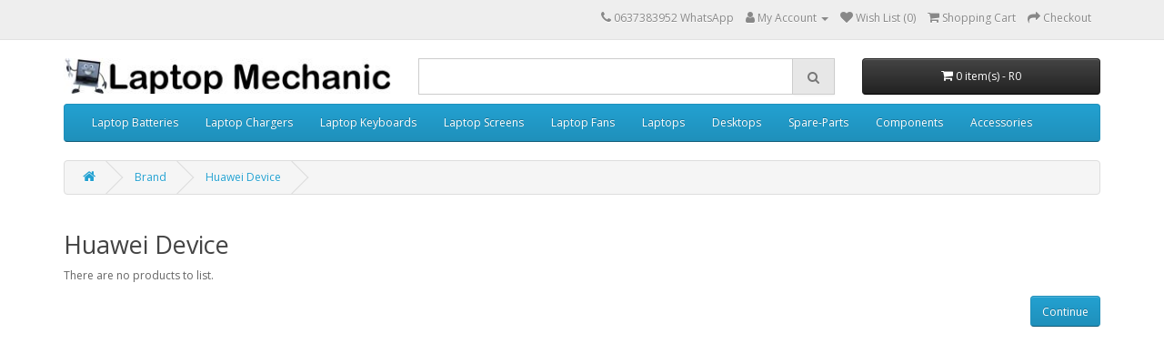

--- FILE ---
content_type: text/html; charset=utf-8
request_url: https://laptopmechanic.co.za/Shop/index.php?route=product/manufacturer/info&manufacturer_id=348
body_size: 5421
content:
<!DOCTYPE html>
<!--[if IE]><![endif]-->
<!--[if IE 8 ]><html dir="ltr" lang="en" class="ie8"><![endif]-->
<!--[if IE 9 ]><html dir="ltr" lang="en" class="ie9"><![endif]-->
<!--[if (gt IE 9)|!(IE)]><!-->
<html dir="ltr" lang="en">
<!--<![endif]-->
<head>
<meta charset="UTF-8" />
<meta name="viewport" content="width=device-width, initial-scale=1">
<meta http-equiv="X-UA-Compatible" content="IE=edge">
<title>Huawei Device | Laptop Mechanic</title>
<base href="https://laptopmechanic.co.za/Shop/" />
<meta name="description" content="Huawei Device | Laptop Mechanic" />
<meta name="keywords" content="huawei, device" />
<script src="catalog/view/javascript/jquery/jquery-2.1.1.min.js" type="text/javascript"></script>
<link href="catalog/view/javascript/bootstrap/css/bootstrap.min.css" rel="stylesheet" media="screen" />
<script src="catalog/view/javascript/bootstrap/js/bootstrap.min.js" type="text/javascript"></script>
<link href="catalog/view/javascript/font-awesome/css/font-awesome.min.css" rel="stylesheet" type="text/css" />
<link href="//fonts.googleapis.com/css?family=Open+Sans:400,400i,300,700" rel="stylesheet" type="text/css" />
<link href="catalog/view/theme/LM/stylesheet/stylesheet.css" rel="stylesheet">
<link href="catalog/view/javascript/me_ajax_search/stylesheet.css" type="text/css" rel="stylesheet" media="screen" />
<script src="catalog/view/javascript/common.js" type="text/javascript"></script>
<link href="https://laptopmechanic.co.za/Shop/index.php?route=product/manufacturer/info&amp;manufacturer_id=348" rel="canonical" />
<link href="https://laptopmechanic.co.za/Shop/image/catalog/laptopmechanicicon.png" rel="icon" />
<!-- Global site tag (gtag.js) - Google Analytics -->
<script async src="https://www.googletagmanager.com/gtag/js?id=UA-167408500-1"></script>
<script>
  window.dataLayer = window.dataLayer || [];
  function gtag(){dataLayer.push(arguments);}
  gtag('js', new Date());

  gtag('config', 'UA-167408500-1');
</script>
<!-- Global site tag (gtag.js) - Google Analytics -->
<script async src="https://www.googletagmanager.com/gtag/js?id=UA-167408500-2">
</script>
<script>
  window.dataLayer = window.dataLayer || [];
  function gtag(){dataLayer.push(arguments);}
  gtag('js', new Date());

  gtag('config', 'UA-167408500-2');
</script>

               <!-- PASTE Facebook Pixel Code -->
               
               <!-- End Facebook Pixel Code -->
            

        <script type="text/javascript">
          // we are using this flag to determine if the pixel
          // is successfully added to the header
          window.isFacebookPixelInHeaderAdded = 1;
          window.isFacebookPixelAdded=1;
        </script>

        <script type="text/javascript">
          function facebook_loadScript(url, callback) {
            var script = document.createElement("script");
            script.type = "text/javascript";
            if(script.readyState) {  // only required for IE <9
              script.onreadystatechange = function() {
                if (script.readyState === "loaded" || script.readyState === "complete") {
                  script.onreadystatechange = null;
                  if (callback) {
                    callback();
                  }
                }
              };
            } else {  //Others
              if (callback) {
                script.onload = callback;
              }
            }

            script.src = url;
            document.getElementsByTagName("head")[0].appendChild(script);
          }
        </script>

        <script type="text/javascript">
          (function() {
            var enableCookieBar = 'true';
            if (enableCookieBar === 'true') {
              facebook_loadScript("catalog/view/javascript/facebook/cookieconsent.min.js");

              // loading the css file
              var css = document.createElement("link");
              css.setAttribute("rel", "stylesheet");
              css.setAttribute("type", "text/css");
              css.setAttribute(
                "href",
                "catalog/view/theme/css/facebook/cookieconsent.min.css");
              document.getElementsByTagName("head")[0].appendChild(css);

              window.addEventListener("load", function(){
                function setConsent() {
                  fbq(
                    'consent',
                    this.hasConsented() ? 'grant' : 'revoke'
                  );
                }
                window.cookieconsent.initialise({
                  palette: {
                    popup: {
                      background: '#237afc'
                    },
                    button: {
                      background: '#fff',
                      text: '#237afc'
                    }
                  },
                  cookie: {
                    name: fbq.consentCookieName
                  },
                  type: 'opt-out',
                  showLink: false,
                  content: {
                    allow: "Agree",
                    deny: "Opt Out",
                    header: "Our Site Uses Cookies",
                    message: "By clicking Agree, you agree to our <a class=\"cc-link\" href=\"https:\/\/www.facebook.com\/legal\/terms\/update\" target=\"_blank\">terms of service<\/a>, <a class=\"cc-link\" href=\"https:\/\/www.facebook.com\/policies\/\" target=\"_blank\">privacy policy<\/a> and <a class=\"cc-link\" href=\"https:\/\/www.facebook.com\/policies\/cookies\/\" target=\"_blank\">cookies policy<\/a>."
                  },
                  layout: 'basic-header',
                  location: true,
                  revokable: true,
                  onInitialise: setConsent,
                  onStatusChange: setConsent,
                  onRevokeChoice: setConsent
                }, function (popup) {
                  // If this isn't open, we know that we can use cookies.
                  if (!popup.getStatus() && !popup.options.enabled) {
                    popup.setStatus(cookieconsent.status.dismiss);
                  }
                });
              });
            }
          })();
        </script>

        <script type="text/javascript">
          (function() {
            !function(f,b,e,v,n,t,s){if(f.fbq)return;n=f.fbq=function(){n.callMethod?
            n.callMethod.apply(n,arguments):n.queue.push(arguments)};if(!f._fbq)f._fbq=n;
            n.push=n;n.loaded=!0;n.version='2.0';n.queue=[];t=b.createElement(e);t.async=!0;
            t.src=v;s=b.getElementsByTagName(e)[0];s.parentNode.insertBefore(t,s)}(window,
            document,'script','https://connect.facebook.net/en_US/fbevents.js');

            var enableCookieBar = 'true';
            if (enableCookieBar === 'true') {
              fbq.consentCookieName = 'fb_cookieconsent_status';

              (function() {
                function getCookie(t){var i=("; "+document.cookie).split("; "+t+"=");if(2==i.length)return i.pop().split(";").shift()}
                var consentValue = getCookie(fbq.consentCookieName);
                fbq('consent', consentValue === 'dismiss' ? 'grant' : 'revoke');
              })();
            }

                      })();
        </script>
      
<!-- Global site tag (gtag.js) - Google Ads: 606918088 -->
<script async src="https://www.googletagmanager.com/gtag/js?id=AW-606918088"></script>
<script>
  window.dataLayer = window.dataLayer || [];
  function gtag(){dataLayer.push(arguments);}
  gtag('js', new Date());

  gtag('config', 'AW-606918088');
</script>
</head>
<body>
<nav id="top">
  <div class="container"> 
    
    <div id="top-links" class="nav pull-right">
      <ul class="list-inline">
        <li><a href="https://wa.me/27637383952?text=Hallo%20Laptop Mechanic"><i class="fa fa-phone"></i></a> <span class="hidden-xs hidden-sm hidden-md">0637383952 WhatsApp</span></li>
        <li class="dropdown"><a href="https://laptopmechanic.co.za/Shop/index.php?route=account/account" title="My Account" class="dropdown-toggle" data-toggle="dropdown"><i class="fa fa-user"></i> <span class="hidden-xs hidden-sm hidden-md">My Account</span> <span class="caret"></span></a>
          <ul class="dropdown-menu dropdown-menu-right">
                        <li><a href="https://laptopmechanic.co.za/Shop/index.php?route=account/register">Register</a></li>
            <li><a href="https://laptopmechanic.co.za/Shop/index.php?route=account/login">Login</a></li>
                      </ul>
        </li>
        <li><a href="https://laptopmechanic.co.za/Shop/index.php?route=account/wishlist" id="wishlist-total" title="Wish List (0)"><i class="fa fa-heart"></i> <span class="hidden-xs hidden-sm hidden-md">Wish List (0)</span></a></li>
        <li><a href="https://laptopmechanic.co.za/Shop/index.php?route=checkout/cart" title="Shopping Cart"><i class="fa fa-shopping-cart"></i> <span class="hidden-xs hidden-sm hidden-md">Shopping Cart</span></a></li>
        <li><a href="https://laptopmechanic.co.za/Shop/index.php?route=checkout/checkout" title="Checkout"><i class="fa fa-share"></i> <span class="hidden-xs hidden-sm hidden-md">Checkout</span></a></li>
      </ul>
    </div>
  </div>
</nav>
<header>
  <div class="container">
    <div class="row">
      <div class="col-sm-4">
        <div id="logo"><a href="https://laptopmechanic.co.za/Shop/index.php?route=common/home"><img src="https://laptopmechanic.co.za/Shop/image/catalog/LaptopMechanic-logo.jpg" title="Laptop Mechanic" alt="Laptop Mechanic" class="img-responsive" /></a></div>
      </div>
      <div class="col-sm-5"><div id="me_search" class="me_search_bar dropdown square-search">
	<button class="dropdown-toggle search-trigger" data-toggle="dropdown"></button>
	<div class="me_seach_dropdown">
		<div class="me-search-input">
			<input type="text" name="search" value="" id="me_search_input" placeholder="" onkeyup="mesearch();" class="form-control input-lg" autocomplete="off"/>
			<i class="clearable__clear" data-toggle="tooltip" title="" data-original-title="Clear">&times;</i>
		</div>
		<ul class="dropdown-menu me_dropdown"></ul>
						<button type="button" class="btn btn-me-search border_none"><i class="fa fa-search"></i></button>	
	</div>
</div>
<script>
$('#me_search_input').focus(
function () {
	$(this).closest('.me_seach_dropdown').addClass('focused');
	}).blur(
function () {
	$(this).closest('.me_seach_dropdown').removeClass('focused');
});
	function meautosuggest(){
		var searchvalue = $('#me_search_input').val();
		$.ajax({
			url: 'index.php?route=extension/module/me_ajax_search/autosuggest',
			type: 'post',
			dataType: 'json',
			data: $('#me_filter_category_id,#me_filter_manufacturer_id'),
			beforeSend: function() {
				
			},
			complete: function() {
				
			},
			success: function(json) {
				$('.alert-dismissible').remove();
				phtml = ''; 
				if(!searchvalue.length){
					if (json['products']) {
												for(i in json['products']){
							phtml += '<li class="me_product_list">';
														phtml += '<div class="me_caption">';
							phtml += '<div class="me_caption_left">';
																																										phtml += '</div>';
							phtml += '<div class="me_caption_right">';
																												phtml += '</div>';
							phtml += '</div>';
							phtml += '</li>';
						}
					}
					$('#me_search .me_dropdown').html(phtml);
					$('.me_dropdown').css('display','block');
				}
			}
		});
	}
	function mesearch(){
		var searchvalue = $('#me_search_input').val();
		$.ajax({
			url: 'index.php?route=extension/module/me_ajax_search/search&search='+searchvalue,
			type: 'post',
			dataType: 'json',
			data: $('#me_filter_category_id,#me_filter_manufacturer_id'),
			beforeSend: function() {
				
			},
			complete: function() {
				
			},
			success: function(json) {
				$('.alert-dismissible').remove();
				html = ''; 
				if(searchvalue.length){
					$('.clearable__clear').show();
					if(json['categories'] || json['products'] || json['manufacturers']){
						chtml = '';
						if(json['categories']){
							for(j in json['categories']){
								chtml += '<li class="me_category_list">';
																chtml += '<div class="me_caption">';
																																chtml += '</div>';
								chtml += '</li>';
							}
						}
						
						phtml = '';
						if (json['products']) {
							for(i in json['products']){
								phtml += '<li class="me_product_list">';
																phtml += '<div class="me_image"><img src="'+ json['products'][i]['thumb'] +'" class="img-responsive center-block" alt="'+ json['products'][i]['name'] +'"></div>';
																phtml += '<div class="me_caption">';
								phtml += '<div class="me_caption_left">';
																phtml += '<h4><a href="'+ json['products'][i]['href'] +'">'+ json['products'][i]['name'] +'</a></h4>';
																																phtml += '<p>'+ json['products'][i]['description'] +'</p>';
																																phtml += '</div>';
								phtml += '<div class="me_caption_right">';
																phtml += '<p class="price">';
								  if(!json['products'][i]['special']){
									phtml += json['products'][i]['price'];
								  }else{
								  phtml +='<span class="price-new">'+ json['products'][i]['special'] +'</span> <span class="price-old">'+ json['products'][i]['price'] +'</span>';
								  }
								phtml += '</p>';
																																phtml += '<a type="button" class="btn btn-me_search pull-right" onclick="cart.add('+ json['products'][i]['product_id'] +');">Add to Cart</a>';
																phtml += '</div>';
								phtml += '</div>';
								phtml += '</li>';
							}
						}
						mhtml = '';
						if(json['manufacturers']){
							for(m in json['manufacturers']){
								mhtml += '<li class="me_category_list">';
																mhtml += '<div class="me_caption">';
																mhtml += '</div>';
								mhtml += '</li>';
							}
						}
						
						var i = 0;
													if(json['products']){
								html += phtml;
								i++;
							}
							if(json['categories']){
								if(i > 0){
									html += '<li class="me_sepearator"></li>';
								}
								html += chtml;
								i++;
							}
							if(json['manufacturers']){
								if(i > 0){
									html += '<li class="me_sepearator"></li>';
								}
								html += mhtml;
							}
												if (json['products']) {
							if(json['view_all']){
								html += '<li class="view-all"><a href="'+ json['view_all'] +'"></a></li>';
							}
						}
					}else{
						html += '<li class="text-center no_results"></li>';
					}
				
					$('#me_search .me_dropdown').html(html);
					$('.me_dropdown').css('display','block');
				}else{
					$('.me_dropdown').css('display','none');
					$('#me_search .me_dropdown').html('');
					$('.clearable__clear').hide();
				}
			}
		});
	}
	$(document).on("click", function(event){
        var $trigger = $(".dropdown");
        if($trigger !== event.target && !$trigger.has(event.target).length){
            $('.me_dropdown').css('display','none');
        }            
    });
	
	$('#me_search_input').on("click", function(event){
        var $trigger = $("#me_search_input");
        if($trigger !== event.target && !$trigger.has(event.target).length && $trigger.val() != ''){
            $('.me_dropdown').css('display','block');
        }else{
			$('.clearable__clear').hide();
		}            
    });
	$('.clearable__clear').on("click", function(event){
        var $trigger = $("#me_search_input");
        if($trigger !== event.target && !$trigger.has(event.target).length){
			$("#me_search_input").val("");
            $('.me_dropdown').css('display','block');
            $('#me_search .me_dropdown').html('');
			$('.clearable__clear').hide();
        }            
    });
	
	$('#me_search input[name=\'search\']').parent().parent().find('button').on('click', function() {
		var url = $('base').attr('href') + 'index.php?route=product/search';

		var value = $('header #me_search input[name=\'search\']').val();
		
		var category_id = $('header #me_search select[name=\'me_filter_category_id\']').val();
	
		if (value) {
			url += '&search=' + encodeURIComponent(value);
		}
		
		if (category_id !== '' && category_id != undefined) {
			url += '&category_id=' + encodeURIComponent(category_id);
		}

		location = url;
	});

	$('#me_search input[name=\'search\']').on('keydown', function(e) {
		if (e.keyCode == 13) {
			$('header #me_search input[name=\'search\']').parent().parent().find('button').trigger('click');
		}
	});
</script></div>
      <div class="col-sm-3"><div id="cart" class="btn-group btn-block">
  <button type="button" data-toggle="dropdown" data-loading-text="Loading..." class="btn btn-inverse btn-block btn-lg dropdown-toggle"><i class="fa fa-shopping-cart"></i> <span id="cart-total">0 item(s) - R0</span></button>
  <ul class="dropdown-menu pull-right">
        <li>
      <p class="text-center">Your shopping cart is empty!</p>
    </li>
      </ul>
</div>
</div>
    </div>
  </div>

        <script type="text/javascript">
          // we are using this flag to determine if the customer chat
          // is successfully added to the header
          window.isFacebookCustomerChatInHeaderAdded = 1;
          window.isFacebookCustomerChatAdded=1;
        </script>

              
</header>
<div class="container">
  <nav id="menu" class="navbar">
    <div class="navbar-header"><span id="category" class="visible-xs">Categories</span>
      <button type="button" class="btn btn-navbar navbar-toggle" data-toggle="collapse" data-target=".navbar-ex1-collapse"><i class="fa fa-bars"></i></button>
    </div>
    <div class="collapse navbar-collapse navbar-ex1-collapse">
      <ul class="nav navbar-nav">
                        <li><a href="https://laptopmechanic.co.za/Shop/index.php?route=product/category&amp;path=35">Laptop Batteries</a></li>
                                <li><a href="https://laptopmechanic.co.za/Shop/index.php?route=product/category&amp;path=36">Laptop Chargers</a></li>
                                <li><a href="https://laptopmechanic.co.za/Shop/index.php?route=product/category&amp;path=37">Laptop Keyboards</a></li>
                                <li><a href="https://laptopmechanic.co.za/Shop/index.php?route=product/category&amp;path=38">Laptop Screens</a></li>
                                <li><a href="https://laptopmechanic.co.za/Shop/index.php?route=product/category&amp;path=551">Laptop Fans</a></li>
                                <li><a href="https://laptopmechanic.co.za/Shop/index.php?route=product/category&amp;path=18">Laptops</a></li>
                                <li><a href="https://laptopmechanic.co.za/Shop/index.php?route=product/category&amp;path=17">Desktops</a></li>
                                <li><a href="https://laptopmechanic.co.za/Shop/index.php?route=product/category&amp;path=60">Spare-Parts</a></li>
                                <li><a href="https://laptopmechanic.co.za/Shop/index.php?route=product/category&amp;path=25">Components</a></li>
                                <li><a href="https://laptopmechanic.co.za/Shop/index.php?route=product/category&amp;path=26">Accessories</a></li>
                      </ul>
    </div>
  </nav>
</div>
 

<div id="product-manufacturer" class="container">
  <ul class="breadcrumb">
        <li><a href="https://laptopmechanic.co.za/Shop/index.php?route=common/home"><i class="fa fa-home"></i></a></li>
        <li><a href="https://laptopmechanic.co.za/Shop/index.php?route=product/manufacturer">Brand</a></li>
        <li><a href="https://laptopmechanic.co.za/Shop/index.php?route=product/manufacturer/info&amp;manufacturer_id=348">Huawei Device</a></li>
      </ul>
  <div class="row">
                <div id="content" class="col-sm-12">
      <h2>Huawei Device</h2>

				  <!-- manufacturer image , description -->
			      			
            <p>There are no products to list.</p>
      <div class="buttons">
        <div class="pull-right"><a href="https://laptopmechanic.co.za/Shop/index.php?route=common/home" class="btn btn-primary">Continue</a></div>
      </div>
            </div>

				  <!-- manufactuer custom tags -->
			      			      <p>Tags:
			      			       <a href="https://laptopmechanic.co.za/Shop/index.php?route=product/manufacturer/tags&amp;tag=huawei">huawei</a>,
			      			      			       <a href="https://laptopmechanic.co.za/Shop/index.php?route=product/manufacturer/tags&amp;tag=device">device</a> 			      			       <a href=""></a> 			       </p>
			      			
    </div>
</div>
<footer>
  <div class="container">
    <div class="row">
            <div class="col-sm-3">
        <h5>Information</h5>
        <ul class="list-unstyled">
                   <li><a href="https://laptopmechanic.co.za/Shop/index.php?route=information/information&amp;information_id=4">About Us</a></li>
                    <li><a href="https://laptopmechanic.co.za/Shop/index.php?route=information/information&amp;information_id=6">Delivery Information </a></li>
                    <li><a href="https://laptopmechanic.co.za/Shop/index.php?route=information/information&amp;information_id=3">Privacy Policy</a></li>
                    <li><a href="https://laptopmechanic.co.za/Shop/index.php?route=information/information&amp;information_id=5">Terms &amp; Conditions</a></li>
                  </ul>
      </div>
            <div class="col-sm-3">
        <h5>Customer Service</h5>
        <ul class="list-unstyled">
          <li><a href="https://laptopmechanic.co.za/Shop/index.php?route=information/contact">Contact Us</a></li>
          <li><a href="https://laptopmechanic.co.za/Shop/index.php?route=account/return/add">Returns</a></li>
          <li><a href="https://laptopmechanic.co.za/Shop/index.php?route=information/sitemap">Site Map</a></li>
        </ul>
      </div>
      <div class="col-sm-3">
        <h5>Extras</h5>
        <ul class="list-unstyled">
          <li><a href="https://laptopmechanic.co.za/Shop/index.php?route=product/manufacturer">Brands</a></li>
          <li><a href="https://laptopmechanic.co.za/Shop/index.php?route=account/voucher">Gift Certificates</a></li>
          <li><a href="https://laptopmechanic.co.za/Shop/index.php?route=affiliate/login">Affiliate</a></li>
          <li><a href="https://laptopmechanic.co.za/Shop/index.php?route=product/special">Specials</a></li>
        </ul>
      </div>
      <div class="col-sm-3">
        <h5>My Account</h5>
        <ul class="list-unstyled">
          <li><a href="https://laptopmechanic.co.za/Shop/index.php?route=account/account">My Account</a></li>
          <li><a href="https://laptopmechanic.co.za/Shop/index.php?route=account/order">Order History</a></li>
          <li><a href="https://laptopmechanic.co.za/Shop/index.php?route=account/wishlist">Wish List</a></li>
          <li><a href="https://laptopmechanic.co.za/Shop/index.php?route=account/newsletter">Newsletter</a></li>
        </ul>
      </div>
    </div>
    <hr>
    <p>Powered By <a href="http://www.opencart.com">OpenCart</a><br /> Laptop Mechanic &copy; 2026</p>
  </div>

        <script type="text/javascript">
          // checks if the facebook code in header is successfully added
          // and if not, will try to add in the pixel code to the footer
          if (typeof window.isFacebookPixelInHeaderAdded === 'undefined') {
            function facebook_loadScript(url, callback) {
              var script = document.createElement("script");
              script.type = "text/javascript";
              if(script.readyState) {  // only required for IE <9
                script.onreadystatechange = function() {
                  if (script.readyState === "loaded" || script.readyState === "complete") {
                    script.onreadystatechange = null;
                    if (callback) {
                      callback();
                    }
                  }
                };
              } else {  //Others
                if (callback) {
                  script.onload = callback;
                }
              }

              script.src = url;
              document.getElementsByTagName("head")[0].appendChild(script);
            }
          }
        </script>

        <script type="text/javascript">
          // checks if the facebook code in header is successfully added
          // and if not, will try to add in the pixel code to the footer
          if (typeof window.isFacebookPixelInHeaderAdded === 'undefined') {
            (function() {
              var enableCookieBar = 'true';
              if (enableCookieBar === 'true') {
                facebook_loadScript("catalog/view/javascript/facebook/cookieconsent.min.js");

                // loading the css file
                var css = document.createElement("link");
                css.setAttribute("rel", "stylesheet");
                css.setAttribute("type", "text/css");
                css.setAttribute(
                  "href",
                  "catalog/view/theme/css/facebook/cookieconsent.min.css");
                document.getElementsByTagName("head")[0].appendChild(css);

                window.addEventListener("load", function(){
                  function setConsent() {
                    fbq(
                      'consent',
                      this.hasConsented() ? 'grant' : 'revoke'
                    );
                  }
                  window.cookieconsent.initialise({
                    palette: {
                      popup: {
                        background: '#237afc'
                      },
                      button: {
                        background: '#fff',
                        text: '#237afc'
                      }
                    },
                    cookie: {
                      name: fbq.consentCookieName
                    },
                    type: 'opt-out',
                    showLink: false,
                    content: {
                      allow: "Agree",
                      deny: "Opt Out",
                      header: "Our Site Uses Cookies",
                      message: "By clicking Agree, you agree to our <a class=\"cc-link\" href=\"https:\/\/www.facebook.com\/legal\/terms\/update\" target=\"_blank\">terms of service<\/a>, <a class=\"cc-link\" href=\"https:\/\/www.facebook.com\/policies\/\" target=\"_blank\">privacy policy<\/a> and <a class=\"cc-link\" href=\"https:\/\/www.facebook.com\/policies\/cookies\/\" target=\"_blank\">cookies policy<\/a>."
                    },
                    layout: 'basic-header',
                    location: true,
                    revokable: true,
                    onInitialise: setConsent,
                    onStatusChange: setConsent,
                    onRevokeChoice: setConsent
                  }, function (popup) {
                    // If this isn't open, we know that we can use cookies.
                    if (!popup.getStatus() && !popup.options.enabled) {
                      popup.setStatus(cookieconsent.status.dismiss);
                    }
                  });
                });
              }
            })();
          }
        </script>

        <script type="text/javascript">
          // checks if the facebook code in header is successfully added
          // and if not, will try to add in the pixel code to the footer
          if (typeof window.isFacebookPixelInHeaderAdded === 'undefined') {
            (function() {
              !function(f,b,e,v,n,t,s){if(f.fbq)return;n=f.fbq=function(){n.callMethod?
              n.callMethod.apply(n,arguments):n.queue.push(arguments)};if(!f._fbq)f._fbq=n;
              n.push=n;n.loaded=!0;n.version='2.0';n.queue=[];t=b.createElement(e);t.async=!0;
              t.src=v;s=b.getElementsByTagName(e)[0];s.parentNode.insertBefore(t,s)}(window,
              document,'script','https://connect.facebook.net/en_US/fbevents.js');

              var enableCookieBar = 'true';
              if (enableCookieBar === 'true') {
                fbq.consentCookieName = 'fb_cookieconsent_status';

                (function() {
                  function getCookie(t){var i=("; "+document.cookie).split("; "+t+"=");if(2==i.length)return i.pop().split(";").shift()}
                  var consentValue = getCookie(fbq.consentCookieName);
                  fbq('consent', consentValue === 'dismiss' ? 'grant' : 'revoke');
                })();
              }

                          })();
          }
          window.isFacebookPixelAdded=1;
        </script>

              
</footer>

              
<!--
OpenCart is open source software and you are free to remove the powered by OpenCart if you want, but its generally accepted practise to make a small donation.
Please donate via PayPal to donate@opencart.com
//-->
</body></html>

--- FILE ---
content_type: text/css
request_url: https://laptopmechanic.co.za/Shop/catalog/view/javascript/me_ajax_search/stylesheet.css
body_size: 728
content:
#me_search .btn-me-search{
	padding: 10px 16px;
	border-top-left-radius: 0;
    border-bottom-left-radius: 0;
	line-height: 18px;
	font-size:15px;
	outline:0;
	background-color:#e7e7e7;
	color:#777;
}
.me_search_bar{
	display:flex;
	width: 100%;
	margin-bottom:10px;
}
#me_search .input-lg{
	border-top-right-radius: 0;
    border-bottom-right-radius: 0;
	width:100%;
	height: 40px;
    line-height: 20px;
	box-shadow: none;
}
#me_search.round-search .input-lg{
	border-top-left-radius: 30px;
    border-bottom-left-radius: 30px;
}
#me_search.round-search .btn-me-search{
	border-top-right-radius: 30px;
    border-bottom-right-radius: 30px;
}
#me_search.square-search .input-lg{
	border-top-left-radius: 0;
    border-bottom-left-radius: 0;
}
#me_search.square-search .btn-me-search{
	border-top-right-radius: 0;
    border-bottom-right-radius: 0;
}
#me_search .btn-default{
	background-image:none;
	text-shadow:none;
}
header .me_dropdown{
	width:100%;
	padding:0;
	border-radius:0;
	font-size:12px;
	border: none;
	margin-top: 10px;
}
.me_dropdown:before{
	content: "";
    position: absolute;
    left: 10px;
    top: -10px;
    width: 0;
    height: 0;
    border-style: solid;
    border-width: 0 10px 10px 10px;
    border-color: transparent transparent #fff transparent;
    z-index: 9999;
}
.searchcategories{
	height:40px;
	width: 20%;
    border-radius: 0;
    border-left: 0;
    border-right: 0;
}
.searchcategories.form-control{
	box-shadow:none;
	border-color:#ccc;
}
#me_search_input:focus{
	box-shadow:none;
}
.me_seach_dropdown.focused .searchcategories.form-control,.me_seach_dropdown.focused .btn-me-search{
	border-color:#66afe9;
}
.searchcategories + .searchcategories{
	border-left:1px solid #ccc;
}
.me-search-input{
	position:relative;
	width: 100%;
}
.me_dropdown li.me_product_list{
	display:inline-block;
	width:100%;
	padding:10px 0;
	vertical-align: top;
}
.me_autosuggestheading{
	display:inline-block;
	width:100%;
	padding:10px;
	vertical-align: top;
	text-transform:uppercase;
	font-size:14px;
	color:#777;
}
.me_dropdown li.me_product_list:hover{
	background-color:#e7e7e7;
}
.me_dropdown li.me_category_list{
    display: inline-block;
    width: 50%;
    vertical-align: top;
	padding:2px 0;
}
.me_sepearator{
	border-top:1px solid #ddd;
	margin: 2px 0;
}
.dropdown-menu li.view-all a{
	display: block;
    padding: 5px 10px;
    border-bottom: none;
    border-top: 1px solid #ddd;
    font-size: 15px;
    font-weight: 600;
}
.me_image{
	float:left;
	width:20%;
	padding: 0 10px;
}
.me_caption{
	float:left;
	width:80%;
	padding: 0 10px;
}
.me_caption h4{
	font-size: 13px;
	font-weight: 600;
    margin-top: 5px;
}
.me_caption h4 a{
	color:#2f2f2f;
}
.me_caption .price{
	text-align:right;
}
.me_caption .price-new {
	font-weight: 600;
}
.me_caption .price-old {
	color: #999;
	text-decoration: line-through;
	margin-left: 10px;
}
.me_name_price{
	display: inline-block;
    width: 100%;
}
.me_caption p{
	margin-bottom:5px;
}
a.btn-me_search,a.btn-me_search:hover,a.btn-me_search:focus{
	color: #fff;
    background-color: #229ac8;
    font-weight: 600;
    padding: 5px 10px;
    border-color: #229ac8;
    box-shadow: none;
}
.me_brand_name{
	/* margin-top:5px;
	display:inline-block; */
}
.me_caption_left{
	width:60%;
	float:left;
}
.me_caption_right{
	width:40%;
	float:left;
}
.no_results{
	padding:5px 10px;
}
.clearable__clear{
    display: none;
    position: absolute;
	right: 10px;
	top: 10px;
	padding: 0 8px;
	font-style: normal;
	font-size: 18px;
	cursor: pointer;
}
.border_none{
	border-left:none;
}
.me_seach_dropdown{
	display:flex;
	width:100%;
}
.search-trigger{
	display:none;
}
@media(max-width:768px){
	.searchcategories{
		width:30%;
	}
}